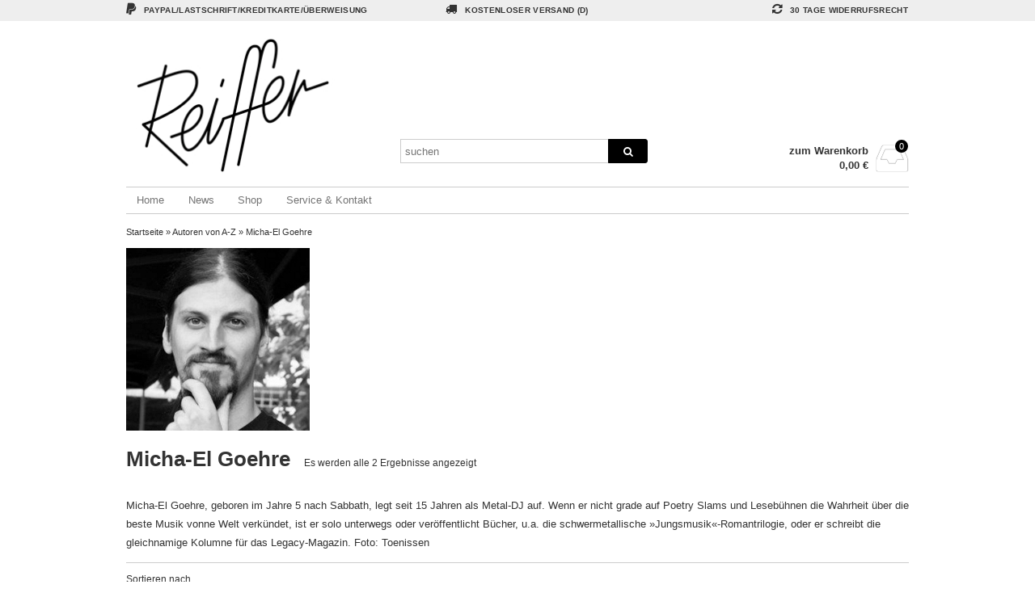

--- FILE ---
content_type: text/html; charset=UTF-8
request_url: https://www.verlag-reiffer.de/produkt-kategorie/autoren-von-a-z/micha-el-goehre/
body_size: 6797
content:
<!DOCTYPE html>
<html lang="de" itemscope="itemscope" itemtype="http://schema.org/WebPage">
<head>
<meta charset="UTF-8" />
<meta name="viewport" content="width=device-width, initial-scale=1" />
<meta http-equiv="X-UA-Compatible" content="IE=edge">
<title>Micha-El Goehre | Produktkategorien | Verlag Andreas Reiffer</title>
<link rel="profile" href="http://gmpg.org/xfn/11" />
<link rel="pingback" href="https://www.verlag-reiffer.de/xmlrpc.php" />
<!-- This site has installed PayPal for WooCommerce v1.5.0 - https://www.angelleye.com/product/woocommerce-paypal-plugin/ -->
<link rel='dns-prefetch' href='//s.w.org' />
<link rel="alternate" type="application/rss+xml" title="Verlag Andreas Reiffer &raquo; Micha-El Goehre Kategorie Feed" href="https://www.verlag-reiffer.de/produkt-kategorie/autoren-von-a-z/micha-el-goehre/feed/" />
		<script type="text/javascript">
			window._wpemojiSettings = {"baseUrl":"https:\/\/s.w.org\/images\/core\/emoji\/11\/72x72\/","ext":".png","svgUrl":"https:\/\/s.w.org\/images\/core\/emoji\/11\/svg\/","svgExt":".svg","source":{"concatemoji":"https:\/\/www.verlag-reiffer.de\/wp-includes\/js\/wp-emoji-release.min.js?ver=4.9.28"}};
			!function(e,a,t){var n,r,o,i=a.createElement("canvas"),p=i.getContext&&i.getContext("2d");function s(e,t){var a=String.fromCharCode;p.clearRect(0,0,i.width,i.height),p.fillText(a.apply(this,e),0,0);e=i.toDataURL();return p.clearRect(0,0,i.width,i.height),p.fillText(a.apply(this,t),0,0),e===i.toDataURL()}function c(e){var t=a.createElement("script");t.src=e,t.defer=t.type="text/javascript",a.getElementsByTagName("head")[0].appendChild(t)}for(o=Array("flag","emoji"),t.supports={everything:!0,everythingExceptFlag:!0},r=0;r<o.length;r++)t.supports[o[r]]=function(e){if(!p||!p.fillText)return!1;switch(p.textBaseline="top",p.font="600 32px Arial",e){case"flag":return s([55356,56826,55356,56819],[55356,56826,8203,55356,56819])?!1:!s([55356,57332,56128,56423,56128,56418,56128,56421,56128,56430,56128,56423,56128,56447],[55356,57332,8203,56128,56423,8203,56128,56418,8203,56128,56421,8203,56128,56430,8203,56128,56423,8203,56128,56447]);case"emoji":return!s([55358,56760,9792,65039],[55358,56760,8203,9792,65039])}return!1}(o[r]),t.supports.everything=t.supports.everything&&t.supports[o[r]],"flag"!==o[r]&&(t.supports.everythingExceptFlag=t.supports.everythingExceptFlag&&t.supports[o[r]]);t.supports.everythingExceptFlag=t.supports.everythingExceptFlag&&!t.supports.flag,t.DOMReady=!1,t.readyCallback=function(){t.DOMReady=!0},t.supports.everything||(n=function(){t.readyCallback()},a.addEventListener?(a.addEventListener("DOMContentLoaded",n,!1),e.addEventListener("load",n,!1)):(e.attachEvent("onload",n),a.attachEvent("onreadystatechange",function(){"complete"===a.readyState&&t.readyCallback()})),(n=t.source||{}).concatemoji?c(n.concatemoji):n.wpemoji&&n.twemoji&&(c(n.twemoji),c(n.wpemoji)))}(window,document,window._wpemojiSettings);
		</script>
		<style type="text/css">
img.wp-smiley,
img.emoji {
	display: inline !important;
	border: none !important;
	box-shadow: none !important;
	height: 1em !important;
	width: 1em !important;
	margin: 0 .07em !important;
	vertical-align: -0.1em !important;
	background: none !important;
	padding: 0 !important;
}
</style>
<link rel='stylesheet' id='dashicons-css'  href='https://www.verlag-reiffer.de/wp-includes/css/dashicons.min.css?ver=4.9.28' type='text/css' media='all' />
<link rel='stylesheet' id='wp-jquery-ui-dialog-css'  href='https://www.verlag-reiffer.de/wp-includes/css/jquery-ui-dialog.min.css?ver=4.9.28' type='text/css' media='all' />
<link rel='stylesheet' id='contact-form-7-css'  href='https://www.verlag-reiffer.de/wp-content/plugins/contact-form-7/includes/css/styles.css?ver=5.1.1' type='text/css' media='all' />
<link rel='stylesheet' id='ditty-news-ticker-font-css'  href='https://www.verlag-reiffer.de/wp-content/plugins/ditty-news-ticker/inc/static/libs/fontastic/styles.css?ver=2.2.13' type='text/css' media='all' />
<link rel='stylesheet' id='ditty-news-ticker-css'  href='https://www.verlag-reiffer.de/wp-content/plugins/ditty-news-ticker/inc/static/css/style.css?ver=1580743691' type='text/css' media='all' />
<link rel='stylesheet' id='rs-plugin-settings-css'  href='https://www.verlag-reiffer.de/wp-content/plugins/revslider/public/assets/css/settings.css?ver=5.1.6' type='text/css' media='all' />
<style id='rs-plugin-settings-inline-css' type='text/css'>
#rs-demo-id {}
</style>
<link rel='stylesheet' id='uaf_client_css-css'  href='https://www.verlag-reiffer.de/wp-content/uploads/useanyfont/uaf.css?ver=1525784391' type='text/css' media='all' />
<style id='woocommerce-inline-inline-css' type='text/css'>
.woocommerce form .form-row .required { visibility: visible; }
</style>
<link rel='stylesheet' id='paypalplus-woocommerce-front-css'  href='https://www.verlag-reiffer.de/wp-content/plugins/woo-paypalplus/public/css/front.min.css?ver=1572703293' type='text/css' media='screen' />
<link rel='stylesheet' id='js_composer_custom_css-css'  href='//www.verlag-reiffer.de/wp-content/uploads/js_composer/custom.css?ver=5.4.7' type='text/css' media='all' />
<link rel='stylesheet' id='woocommerce-gzd-layout-css'  href='//www.verlag-reiffer.de/wp-content/plugins/woocommerce-germanized/assets/css/woocommerce-gzd-layout.min.css?ver=1.9.10' type='text/css' media='all' />
<link rel='stylesheet' id='fontawesome-css'  href='https://www.verlag-reiffer.de/wp-content/themes/vendipro/assets/css/font-awesome.min.css?ver=4.9.28' type='text/css' media='all' />
<link rel='stylesheet' id='flexslider-css'  href='https://www.verlag-reiffer.de/wp-content/plugins/js_composer/assets/lib/bower/flexslider/flexslider.min.css?ver=5.4.7' type='text/css' media='all' />
<link rel='stylesheet' id='vendipro-css'  href='https://www.verlag-reiffer.de/wp-content/themes/vendipro/style.css?ver=4.9.28' type='text/css' media='all' />
<style id='vendipro-inline-css' type='text/css'>

      		header#hmain #logo a.logo-img img {
      			width: 254px;
      		}
        	.button, input[type=submit], button, .comment-reply-link, #nav-single a:hover, #nav-below a:hover, .page-link .pag-item, ul.page-numbers li .current {
	            background-color: #000000;
	            border: 1px solid #000000;
	        }
	        .button:hover, input[type=submit]:hover, button:hover {
				background-color: #dd3333;
				border: 1px solid #dd3333;
			}
			ul.tabs li.active a, div.flexslider-vp .flex-control-paging li a.flex-active, .widget_shopping_cart .cart-icon .cart-count {
				background-color: #000000;
			}
			.entry-content a, .archive article .entry-header .entry-title a {
				color: #dd8502;
			}
			.archive article .entry-header .entry-title a, .blog article .entry-header .entry-title a {
				color: #dd8502;
			}
			li.product .star-rating { display: none; }
			
	    
	    		li.product {
	    			vertical-align: top;
	    		}
	    	
</style>
<script type='text/javascript' src='https://www.verlag-reiffer.de/wp-includes/js/jquery/jquery.js?ver=1.12.4'></script>
<script type='text/javascript' src='https://www.verlag-reiffer.de/wp-includes/js/jquery/jquery-migrate.min.js?ver=1.4.1'></script>
<script type='text/javascript' src='https://www.verlag-reiffer.de/wp-content/plugins/revslider/public/assets/js/jquery.themepunch.tools.min.js?ver=5.1.6'></script>
<script type='text/javascript' src='https://www.verlag-reiffer.de/wp-content/plugins/revslider/public/assets/js/jquery.themepunch.revolution.min.js?ver=5.1.6'></script>
<script type='text/javascript'>
/* <![CDATA[ */
var wc_add_to_cart_params = {"ajax_url":"\/wp-admin\/admin-ajax.php","wc_ajax_url":"\/?wc-ajax=%%endpoint%%","i18n_view_cart":"Warenkorb anzeigen","cart_url":"https:\/\/www.verlag-reiffer.de\/warenkorb\/","is_cart":"","cart_redirect_after_add":"no"};
/* ]]> */
</script>
<script type='text/javascript' src='https://www.verlag-reiffer.de/wp-content/plugins/woocommerce/assets/js/frontend/add-to-cart.min.js?ver=3.4.8'></script>
<script type='text/javascript' src='https://www.verlag-reiffer.de/wp-content/plugins/js_composer/assets/js/vendors/woocommerce-add-to-cart.js?ver=5.4.7'></script>
<link rel='https://api.w.org/' href='https://www.verlag-reiffer.de/wp-json/' />
<link rel="EditURI" type="application/rsd+xml" title="RSD" href="https://www.verlag-reiffer.de/xmlrpc.php?rsd" />
<link rel="wlwmanifest" type="application/wlwmanifest+xml" href="https://www.verlag-reiffer.de/wp-includes/wlwmanifest.xml" /> 
<meta name="generator" content="WordPress 4.9.28" />
<meta name="generator" content="WooCommerce 3.4.8" />

<style>

</style>
<style>

</style>	<noscript><style>.woocommerce-product-gallery{ opacity: 1 !important; }</style></noscript>
	<meta name="generator" content="Powered by WPBakery Page Builder - drag and drop page builder for WordPress."/>
<!--[if lte IE 9]><link rel="stylesheet" type="text/css" href="https://www.verlag-reiffer.de/wp-content/plugins/js_composer/assets/css/vc_lte_ie9.min.css" media="screen"><![endif]--><meta name="generator" content="Powered by Slider Revolution 5.1.6 - responsive, Mobile-Friendly Slider Plugin for WordPress with comfortable drag and drop interface." />
<link rel="icon" href="https://www.verlag-reiffer.de/wp-content/uploads/2016/04/cropped-favicon-32x32.jpg" sizes="32x32" />
<link rel="icon" href="https://www.verlag-reiffer.de/wp-content/uploads/2016/04/cropped-favicon-192x192.jpg" sizes="192x192" />
<link rel="apple-touch-icon-precomposed" href="https://www.verlag-reiffer.de/wp-content/uploads/2016/04/cropped-favicon-180x180.jpg" />
<meta name="msapplication-TileImage" content="https://www.verlag-reiffer.de/wp-content/uploads/2016/04/cropped-favicon-270x270.jpg" />
		<style type="text/css" id="wp-custom-css">
			.entry-content h2 {
	font-size: 1.2em;
	margin: 1em 0;
	line-height: 1em;
}

.entry-title {
	font-size: 1.6em;
}		</style>
	<noscript><style type="text/css"> .wpb_animate_when_almost_visible { opacity: 1; }</style></noscript></head>
<body class="archive tax-product_cat term-micha-el-goehre term-60 woocommerce woocommerce-page woocommerce-no-js wpb-js-composer js-comp-ver-5.4.7 vc_responsive">
	<header id="hmain">
		<div id="hbar">
			<div class="container container-nomargin">
				<div class="grid grid-3">
					<div class="column">
						<p><i class="fa fa-paypal"></i> PayPal/Lastschrift/Kreditkarte/Überweisung</p>
					</div>
					<div class="column align-center">
						<p><i class="fa fa-truck"></i> Kostenloser Versand (D)</p>
					</div>
					<div class="column align-right">
						<p><i class="fa fa-refresh"></i> 30 Tage Widerrufsrecht</p>
					</div>
				</div>
			</div>
		</div>
		<div class="header-inner">
			<div class="container">
				<div class="widgets" id="widgets-header">
					<div class="grid grid-3">
						<div id="logo" class="widget column">
							<a href="https://www.verlag-reiffer.de/" class="logo-text " rel="home" title="Verlag Andreas Reiffer">
								<span class="pagetitle">Verlag Andreas Reiffer</span>
								<span class="subtitle"></span>
							</a>
							<a class="logo-img logo-active" href="https://www.verlag-reiffer.de/" title="Verlag Andreas Reiffer" rel="home">
								<span class="logo-helper"></span>
								<img src="https://www.verlag-reiffer.de/wp-content/uploads/2016/04/logo.jpg" rel="logo" alt="" />
							</a>
						</div>
						
						<div class="column widget widget_search" id="search-3"><div class="widget widget_search">
	<form action="https://www.verlag-reiffer.de/" method="get">
		<input type="search" name="s" value="" placeholder="suchen" />
		<button type="submit" class="button"><i class="fa fa-search"></i></button>
	</form>
</div></div>
								<div class="widget column widget_shopping_cart" id="widget_shopping_cart">
			<div class="widget_shopping_cart_content">
	<p class="cart-text">
		<a class="wc-forward cart-link" href="https://www.verlag-reiffer.de/warenkorb/">zum Warenkorb</a>
		<span class="cart-price price total"><span class="woocommerce-Price-amount amount">0,00&nbsp;<span class="woocommerce-Price-currencySymbol">&euro;</span></span></span>
	</p>
	<a class="wc-forward cart-icon" href="https://www.verlag-reiffer.de/warenkorb/">
		<i class="fa fa-inbox cart-icon-img"></i>
		<span class="quantity cart-count">0</span>
	</a>
</div>			<div class="mobile mobile-nav">
				<a class="mobile-nav-trigger" href="#"><i class="fa fa-bars"></i></a>
			</div>
		</div>
	
					</div>
				</div>
			</div>
		</div>
		<div class="container container-nomargin" id="nav-wrapper">
			<nav class="navbar" role="navigation">
				
				<div class="menu-left">
					<ul id="menu-header" class="nav slimmenu"><li id="menu-item-723" class="menu-item menu-item-type-post_type menu-item-object-page menu-item-home menu-item-723"><a href="https://www.verlag-reiffer.de/">Home</a></li>
<li id="menu-item-857" class="menu-item menu-item-type-post_type menu-item-object-page menu-item-857"><a href="https://www.verlag-reiffer.de/news/">News</a></li>
<li id="menu-item-750" class="menu-item menu-item-type-post_type menu-item-object-page menu-item-750"><a href="https://www.verlag-reiffer.de/shop/">Shop</a></li>
<li id="menu-item-1269" class="menu-item menu-item-type-custom menu-item-object-custom menu-item-has-children menu-item-1269"><a href="#">Service &#038; Kontakt</a>
<ul class="sub-menu">
	<li id="menu-item-981" class="menu-item menu-item-type-post_type menu-item-object-page menu-item-has-children menu-item-981"><a href="https://www.verlag-reiffer.de/our-services/der-verlag/">Der Verlag</a>
	<ul class="sub-menu">
		<li id="menu-item-798" class="menu-item menu-item-type-post_type menu-item-object-page menu-item-798"><a href="https://www.verlag-reiffer.de/presseabteilung/">Presseabteilung</a></li>
		<li id="menu-item-975" class="menu-item menu-item-type-post_type menu-item-object-page menu-item-975"><a href="https://www.verlag-reiffer.de/our-services/kontakt/">Kontakt</a></li>
		<li id="menu-item-797" class="menu-item menu-item-type-post_type menu-item-object-page menu-item-797"><a href="https://www.verlag-reiffer.de/ueber-uns/">Manuskripteinsendungen</a></li>
		<li id="menu-item-800" class="menu-item menu-item-type-post_type menu-item-object-page menu-item-800"><a href="https://www.verlag-reiffer.de/impressum/">Impressum</a></li>
	</ul>
</li>
	<li id="menu-item-804" class="menu-item menu-item-type-post_type menu-item-object-page menu-item-has-children menu-item-804"><a href="https://www.verlag-reiffer.de/our-services/der-shop/">Der Verlagsshop</a>
	<ul class="sub-menu">
		<li id="menu-item-838" class="menu-item menu-item-type-post_type menu-item-object-page menu-item-838"><a href="https://www.verlag-reiffer.de/our-services/der-shop/agb/">AGB</a></li>
		<li id="menu-item-839" class="menu-item menu-item-type-post_type menu-item-object-page menu-item-839"><a href="https://www.verlag-reiffer.de/our-services/der-shop/versandkosten/">Versandkosten &#038; Versanddienstleister</a></li>
		<li id="menu-item-840" class="menu-item menu-item-type-post_type menu-item-object-page menu-item-840"><a href="https://www.verlag-reiffer.de/our-services/der-shop/widerrufsbelehrung/">Widerrufsrecht</a></li>
		<li id="menu-item-841" class="menu-item menu-item-type-post_type menu-item-object-page menu-item-841"><a href="https://www.verlag-reiffer.de/our-services/der-shop/datenschutz/">Datenschutzerklärung</a></li>
	</ul>
</li>
</ul>
</li>
</ul>				</div>
			
			</nav>
		</div>
	</header>
	<div class="container" id="main-wrapper">
		
<div id="primary" class="">
	<div id="content" role="main" class="wc-content"><nav class="woocommerce-breadcrumb"><a href="https://www.verlag-reiffer.de">Startseite</a> &raquo; <a href="https://www.verlag-reiffer.de/produkt-kategorie/autoren-von-a-z/">Autoren von A-Z</a> &raquo; Micha-El Goehre</nav>				    <div class="cat-thumb">
				    					    	<img src="https://www.verlag-reiffer.de/wp-content/uploads/2016/04/goehre.jpg" alt="" />
				    </div>
				<header class="woocommerce-products-header">
			<h1 class="woocommerce-products-header__title page-title">Micha-El Goehre</h1>
	
	<p class="woocommerce-result-count">
	Es werden alle 2 Ergebnisse angezeigt</p>
<div class="term-description"><p>Micha-El Goehre, geboren im Jahre 5 nach Sabbath, legt seit 15 Jahren als Metal-DJ auf. Wenn er nicht grade auf Poetry Slams und Lesebühnen die Wahrheit über die beste Musik vonne Welt verkündet, ist er solo unterwegs oder veröffentlicht Bücher, u.a. die schwermetallische »Jungsmusik«-Romantrilogie, oder er schreibt die gleichnamige Kolumne für das Legacy-Magazin. Foto: Toenissen</p>
</div></header>
		
		<div class="widgets" id="widgets-loop-header">
										<div class="widget column widget_order" id="widget-shop-order">
					<span class="widgettitle">
						Sortieren nach					</span>
					<div class="widget-inner">
						<form class="woocommerce-ordering" method="get">
	<select name="orderby" class="orderby">
					<option value="popularity" >Nach Beliebtheit sortiert</option>
					<option value="date"  selected='selected'>Nach Neuheit sortiert</option>
					<option value="price" >Nach Preis sortiert: niedrig zu hoch</option>
					<option value="price-desc" >Nach Preis sortiert: hoch zu niedrig</option>
			</select>
	<input type="hidden" name="paged" value="1" />
	</form>
					</div>
				</div>
					</div>
		<ul class="products columns-4">
<li class="post-1000 product type-product status-publish has-post-thumbnail product_cat-autoren-von-a-z product_cat-micha-el-goehre first instock taxable shipping-taxable purchasable product-type-simple">
	<a href="https://www.verlag-reiffer.de/produkt/micha-el-goehre-monster-monster/" class="woocommerce-LoopProduct-link woocommerce-loop-product__link"><img width="300" height="417" src="https://www.verlag-reiffer.de/wp-content/uploads/2016/02/9783934896925-300x417.jpg" class="attachment-woocommerce_thumbnail size-woocommerce_thumbnail wp-post-image" alt="" srcset="https://www.verlag-reiffer.de/wp-content/uploads/2016/02/9783934896925-300x417.jpg 300w, https://www.verlag-reiffer.de/wp-content/uploads/2016/02/9783934896925-600x835.jpg 600w, https://www.verlag-reiffer.de/wp-content/uploads/2016/02/9783934896925-216x300.jpg 216w, https://www.verlag-reiffer.de/wp-content/uploads/2016/02/9783934896925.jpg 631w" sizes="(max-width: 300px) 100vw, 300px" /><h2 class="woocommerce-loop-product__title">Micha-El Goehre: Monster, Monster</h2>
	<span class="price"><span class="woocommerce-Price-amount amount">7,95&nbsp;<span class="woocommerce-Price-currencySymbol">&euro;</span></span></span>

</a>
	<p class="wc-gzd-additional-info tax-info">inkl. 7% MwSt.</p>

	<p class="wc-gzd-additional-info shipping-costs-info">versandkostenfrei (D)</p>

	<p class="wc-gzd-additional-info delivery-time-info"><i class="fa fa-truck"></i> 2-5 Tage</p>
</li>
<li class="post-960 product type-product status-publish has-post-thumbnail product_cat-till-burgwaechter product_cat-micha-el-goehre product_cat-francis-kirps product_cat-ronald-r-klein product_cat-axel-klingenberg product_cat-matthias-penzel product_cat-read-em-all product_cat-andreas-reiffer product_cat-frank-schaefer product_cat-anthologien product_cat-edition-the-punchliner product_cat-musikbuecher instock taxable shipping-taxable purchasable product-type-simple">
	<a href="https://www.verlag-reiffer.de/produkt/andreas-reiffer-hg-die-wahrheit-ueber-heavy-metal/" class="woocommerce-LoopProduct-link woocommerce-loop-product__link"><img width="300" height="480" src="https://www.verlag-reiffer.de/wp-content/uploads/2016/02/9783945715666-300x480.jpg" class="attachment-woocommerce_thumbnail size-woocommerce_thumbnail wp-post-image" alt="" srcset="https://www.verlag-reiffer.de/wp-content/uploads/2016/02/9783945715666-300x480.jpg 300w, https://www.verlag-reiffer.de/wp-content/uploads/2016/02/9783945715666-600x960.jpg 600w, https://www.verlag-reiffer.de/wp-content/uploads/2016/02/9783945715666-188x300.jpg 188w, https://www.verlag-reiffer.de/wp-content/uploads/2016/02/9783945715666.jpg 625w" sizes="(max-width: 300px) 100vw, 300px" /><h2 class="woocommerce-loop-product__title">Andreas Reiffer (Hg.): Die Wahrheit über Heavy Metal</h2>
	<span class="price"><span class="woocommerce-Price-amount amount">9,90&nbsp;<span class="woocommerce-Price-currencySymbol">&euro;</span></span></span>

</a>
	<p class="wc-gzd-additional-info tax-info">inkl. 7% MwSt.</p>

	<p class="wc-gzd-additional-info shipping-costs-info">versandkostenfrei (D)</p>

	<p class="wc-gzd-additional-info delivery-time-info"><i class="fa fa-truck"></i> 2-5 Tage</p>
</li>
</ul>
</main></div><div class="sidebar vp-sticky">
	</div></div>
<footer id="bottom">
	<div class="container">
		<div class="widgets" id="widgets-footer">
			<div class="grid grid-4">
				<div class="column widget widget_text" id="text-5">			<div class="textwidget"></div>
		</div><div class="column widget widget_text" id="text-3">			<div class="textwidget"></div>
		</div><div class="column widget widget_text" id="text-4">			<div class="textwidget"></div>
		</div><div class="column widget widget_text" id="text-2">			<div class="textwidget"><p><a href="https://www.verlag-reiffer.de/impressum/">Impressum</a><br />
<a href="https://www.verlag-reiffer.de/our-services/der-shop/datenschutz/">Datenschutz</a><br />
<a href="https://www.verlag-reiffer.de/our-services/der-shop/agb/">AGB</a><br />
<a href="https://www.verlag-reiffer.de/mein-konto/">Mein Konto</a></p>
</div>
		</div>			</div>
		</div>
		<div class="footer-msg"></div>
	</div>
</footer>
<script type="application/ld+json">{"@context":"https:\/\/schema.org\/","@graph":[{"@context":"https:\/\/schema.org\/","@type":"BreadcrumbList","itemListElement":[{"@type":"ListItem","position":"1","item":{"name":"Startseite","@id":"https:\/\/www.verlag-reiffer.de"}},{"@type":"ListItem","position":"2","item":{"name":"Autoren von A-Z","@id":"https:\/\/www.verlag-reiffer.de\/produkt-kategorie\/autoren-von-a-z\/"}},{"@type":"ListItem","position":"3","item":{"name":"Micha-El Goehre"}}]},{"@context":"https:\/\/schema.org\/","@graph":[{"@type":"Product","@id":"https:\/\/www.verlag-reiffer.de\/produkt\/micha-el-goehre-monster-monster\/","name":"Micha-El Goehre: Monster, Monster","url":"https:\/\/www.verlag-reiffer.de\/produkt\/micha-el-goehre-monster-monster\/"},{"@type":"Product","@id":"https:\/\/www.verlag-reiffer.de\/produkt\/andreas-reiffer-hg-die-wahrheit-ueber-heavy-metal\/","name":"Andreas Reiffer (Hg.): Die Wahrheit \u00fcber Heavy Metal","url":"https:\/\/www.verlag-reiffer.de\/produkt\/andreas-reiffer-hg-die-wahrheit-ueber-heavy-metal\/"}]}]}</script>	<script type="text/javascript">
		var c = document.body.className;
		c = c.replace(/woocommerce-no-js/, 'woocommerce-js');
		document.body.className = c;
	</script>
	<script type='text/javascript' src='https://www.verlag-reiffer.de/wp-includes/js/jquery/ui/core.min.js?ver=1.11.4'></script>
<script type='text/javascript' src='https://www.verlag-reiffer.de/wp-includes/js/jquery/ui/widget.min.js?ver=1.11.4'></script>
<script type='text/javascript' src='https://www.verlag-reiffer.de/wp-includes/js/jquery/ui/mouse.min.js?ver=1.11.4'></script>
<script type='text/javascript' src='https://www.verlag-reiffer.de/wp-includes/js/jquery/ui/resizable.min.js?ver=1.11.4'></script>
<script type='text/javascript' src='https://www.verlag-reiffer.de/wp-includes/js/jquery/ui/draggable.min.js?ver=1.11.4'></script>
<script type='text/javascript' src='https://www.verlag-reiffer.de/wp-includes/js/jquery/ui/button.min.js?ver=1.11.4'></script>
<script type='text/javascript' src='https://www.verlag-reiffer.de/wp-includes/js/jquery/ui/position.min.js?ver=1.11.4'></script>
<script type='text/javascript' src='https://www.verlag-reiffer.de/wp-includes/js/jquery/ui/dialog.min.js?ver=1.11.4'></script>
<script type='text/javascript' src='https://www.verlag-reiffer.de/wp-includes/js/wpdialog.min.js?ver=4.9.28'></script>
<script type='text/javascript'>
/* <![CDATA[ */
var wpcf7 = {"apiSettings":{"root":"https:\/\/www.verlag-reiffer.de\/wp-json\/contact-form-7\/v1","namespace":"contact-form-7\/v1"}};
/* ]]> */
</script>
<script type='text/javascript' src='https://www.verlag-reiffer.de/wp-content/plugins/contact-form-7/includes/js/scripts.js?ver=5.1.1'></script>
<script type='text/javascript' src='https://www.verlag-reiffer.de/wp-content/plugins/ditty-news-ticker/inc/static/js/jquery.touchSwipe.min.js?ver=2.2.13'></script>
<script type='text/javascript' src='https://www.verlag-reiffer.de/wp-content/plugins/ditty-news-ticker/inc/static/js/jquery.easing.js?ver=1.4.1'></script>
<script type='text/javascript' src='https://www.verlag-reiffer.de/wp-content/plugins/ditty-news-ticker/inc/static/js/imagesloaded.pkgd.min.js?ver=4.1.4'></script>
<script type='text/javascript'>
/* <![CDATA[ */
var mtphr_dnt_vars = {"is_rtl":""};
/* ]]> */
</script>
<script type='text/javascript' src='https://www.verlag-reiffer.de/wp-content/plugins/ditty-news-ticker/inc/static/js/ditty-news-ticker.min.js?ver=1580743692'></script>
<script type='text/javascript' src='https://www.verlag-reiffer.de/wp-content/plugins/woocommerce/assets/js/jquery-blockui/jquery.blockUI.min.js?ver=2.70'></script>
<script type='text/javascript' src='https://www.verlag-reiffer.de/wp-content/plugins/woocommerce/assets/js/js-cookie/js.cookie.min.js?ver=2.1.4'></script>
<script type='text/javascript'>
/* <![CDATA[ */
var woocommerce_params = {"ajax_url":"\/wp-admin\/admin-ajax.php","wc_ajax_url":"\/?wc-ajax=%%endpoint%%"};
/* ]]> */
</script>
<script type='text/javascript' src='https://www.verlag-reiffer.de/wp-content/plugins/woocommerce/assets/js/frontend/woocommerce.min.js?ver=3.4.8'></script>
<script type='text/javascript'>
/* <![CDATA[ */
var wc_cart_fragments_params = {"ajax_url":"\/wp-admin\/admin-ajax.php","wc_ajax_url":"\/?wc-ajax=%%endpoint%%","cart_hash_key":"wc_cart_hash_9c73d82fdb5c1bdbb4c6720451481a2e","fragment_name":"wc_fragments_9c73d82fdb5c1bdbb4c6720451481a2e"};
/* ]]> */
</script>
<script type='text/javascript' src='https://www.verlag-reiffer.de/wp-content/plugins/woocommerce/assets/js/frontend/cart-fragments.min.js?ver=3.4.8'></script>
<script type='text/javascript' src='https://www.verlag-reiffer.de/wp-includes/js/underscore.min.js?ver=1.8.3'></script>
<script type='text/javascript' src='https://www.verlag-reiffer.de/wp-content/plugins/woo-paypalplus/public/js/front.min.js?ver=1572703293'></script>
<script type='text/javascript' src='https://www.verlag-reiffer.de/wp-content/plugins/js_composer/assets/lib/bower/flexslider/jquery.flexslider-min.js?ver=5.4.7'></script>
<script type='text/javascript' src='https://www.verlag-reiffer.de/wp-content/themes/vendipro/assets/js/jquery.sticky-kit.min.js?ver=1.0.4'></script>
<script type='text/javascript' src='https://www.verlag-reiffer.de/wp-content/themes/vendipro/assets/js/jquery.vendipro.js?ver=1.0.0'></script>
<script type='text/javascript' src='https://www.verlag-reiffer.de/wp-includes/js/wp-embed.min.js?ver=4.9.28'></script>
</body>
</html>

--- FILE ---
content_type: text/css
request_url: https://www.verlag-reiffer.de/wp-content/uploads/js_composer/custom.css?ver=5.4.7
body_size: 56
content:
.related.products {
visibility:hidden;
height: 0px;
}